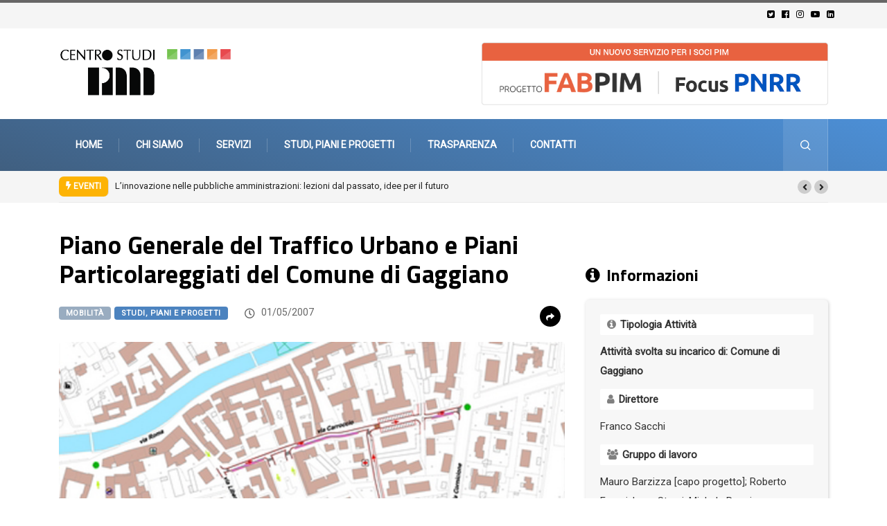

--- FILE ---
content_type: text/html; charset=UTF-8
request_url: https://www.pim.mi.it/piano-generale-del-traffico-urbano-e-piani-particolareggiati-del-comune-di-gaggiano/
body_size: 19014
content:
<!DOCTYPE html>
  <html lang="it-IT" class="" data-skin="light"> 
    <head>

      <!-- Global site tag (gtag.js) - Google Analytics 
      <script async src="https://www.googletagmanager.com/gtag/js?id=UA-70813302-1" class="_iub_cs_activate" type="text/plain"></script>
      <script class="_iub_cs_activate-inline" type="text/plain">
        window.dataLayer = window.dataLayer || [];
        function gtag(){dataLayer.push(arguments);}
        gtag('js', new Date());
        gtag('config', 'UA-70813302-1', { 'anonymize_ip': true });
      </script>-->
		
		<!-- Google tag (gtag.js) -->
<script async src="https://www.googletagmanager.com/gtag/js?id=G-5D3FZJ5PGH" class="_iub_cs_activate" type="text/plain"></script>
<script class="_iub_cs_activate-inline" type="text/plain">
  window.dataLayer = window.dataLayer || [];
  function gtag(){dataLayer.push(arguments);}
  gtag('js', new Date());
  gtag('config', 'G-5D3FZJ5PGH');
</script>


        <meta charset="UTF-8">
        <meta name="viewport" content="width=device-width, initial-scale=1, maximum-scale=1">
		<title>Piano Generale del Traffico Urbano e Piani Particolareggiati del Comune di Gaggiano &#8211; Centro Studi PIM</title>
<meta name='robots' content='max-image-preview:large' />
        <meta name="viewport" content="width=device-width, initial-scale=1, maximum-scale=5">
		        <meta name="description" content="Piano Generale del Traffico Urbano e Piani Particolareggiati del Comune di Gaggiano"/>
		<link rel='dns-prefetch' href='//cdn.iubenda.com' />
<link rel='dns-prefetch' href='//ajax.googleapis.com' />
<link rel="alternate" type="application/rss+xml" title="Centro Studi PIM &raquo; Feed" href="https://www.pim.mi.it/feed/" />
<link rel="alternate" type="application/rss+xml" title="Centro Studi PIM &raquo; Feed dei commenti" href="https://www.pim.mi.it/comments/feed/" />
<link rel="alternate" type="application/rss+xml" title="Centro Studi PIM &raquo; Piano Generale del Traffico Urbano e Piani Particolareggiati del Comune di Gaggiano Feed dei commenti" href="https://www.pim.mi.it/piano-generale-del-traffico-urbano-e-piani-particolareggiati-del-comune-di-gaggiano/feed/" />
<link rel="alternate" title="oEmbed (JSON)" type="application/json+oembed" href="https://www.pim.mi.it/wp-json/oembed/1.0/embed?url=https%3A%2F%2Fwww.pim.mi.it%2Fpiano-generale-del-traffico-urbano-e-piani-particolareggiati-del-comune-di-gaggiano%2F" />
<link rel="alternate" title="oEmbed (XML)" type="text/xml+oembed" href="https://www.pim.mi.it/wp-json/oembed/1.0/embed?url=https%3A%2F%2Fwww.pim.mi.it%2Fpiano-generale-del-traffico-urbano-e-piani-particolareggiati-del-comune-di-gaggiano%2F&#038;format=xml" />
<style id='wp-img-auto-sizes-contain-inline-css' type='text/css'>
img:is([sizes=auto i],[sizes^="auto," i]){contain-intrinsic-size:3000px 1500px}
/*# sourceURL=wp-img-auto-sizes-contain-inline-css */
</style>
<style id='wp-emoji-styles-inline-css' type='text/css'>

	img.wp-smiley, img.emoji {
		display: inline !important;
		border: none !important;
		box-shadow: none !important;
		height: 1em !important;
		width: 1em !important;
		margin: 0 0.07em !important;
		vertical-align: -0.1em !important;
		background: none !important;
		padding: 0 !important;
	}
/*# sourceURL=wp-emoji-styles-inline-css */
</style>
<link rel='stylesheet' id='wp-block-library-css' href='https://www.pim.mi.it/wp-includes/css/dist/block-library/style.min.css?ver=6.9' type='text/css' media='all' />
<style id='wp-block-heading-inline-css' type='text/css'>
h1:where(.wp-block-heading).has-background,h2:where(.wp-block-heading).has-background,h3:where(.wp-block-heading).has-background,h4:where(.wp-block-heading).has-background,h5:where(.wp-block-heading).has-background,h6:where(.wp-block-heading).has-background{padding:1.25em 2.375em}h1.has-text-align-left[style*=writing-mode]:where([style*=vertical-lr]),h1.has-text-align-right[style*=writing-mode]:where([style*=vertical-rl]),h2.has-text-align-left[style*=writing-mode]:where([style*=vertical-lr]),h2.has-text-align-right[style*=writing-mode]:where([style*=vertical-rl]),h3.has-text-align-left[style*=writing-mode]:where([style*=vertical-lr]),h3.has-text-align-right[style*=writing-mode]:where([style*=vertical-rl]),h4.has-text-align-left[style*=writing-mode]:where([style*=vertical-lr]),h4.has-text-align-right[style*=writing-mode]:where([style*=vertical-rl]),h5.has-text-align-left[style*=writing-mode]:where([style*=vertical-lr]),h5.has-text-align-right[style*=writing-mode]:where([style*=vertical-rl]),h6.has-text-align-left[style*=writing-mode]:where([style*=vertical-lr]),h6.has-text-align-right[style*=writing-mode]:where([style*=vertical-rl]){rotate:180deg}
/*# sourceURL=https://www.pim.mi.it/wp-includes/blocks/heading/style.min.css */
</style>
<style id='wp-block-spacer-inline-css' type='text/css'>
.wp-block-spacer{clear:both}
/*# sourceURL=https://www.pim.mi.it/wp-includes/blocks/spacer/style.min.css */
</style>
<style id='global-styles-inline-css' type='text/css'>
:root{--wp--preset--aspect-ratio--square: 1;--wp--preset--aspect-ratio--4-3: 4/3;--wp--preset--aspect-ratio--3-4: 3/4;--wp--preset--aspect-ratio--3-2: 3/2;--wp--preset--aspect-ratio--2-3: 2/3;--wp--preset--aspect-ratio--16-9: 16/9;--wp--preset--aspect-ratio--9-16: 9/16;--wp--preset--color--black: #000000;--wp--preset--color--cyan-bluish-gray: #abb8c3;--wp--preset--color--white: #ffffff;--wp--preset--color--pale-pink: #f78da7;--wp--preset--color--vivid-red: #cf2e2e;--wp--preset--color--luminous-vivid-orange: #ff6900;--wp--preset--color--luminous-vivid-amber: #fcb900;--wp--preset--color--light-green-cyan: #7bdcb5;--wp--preset--color--vivid-green-cyan: #00d084;--wp--preset--color--pale-cyan-blue: #8ed1fc;--wp--preset--color--vivid-cyan-blue: #0693e3;--wp--preset--color--vivid-purple: #9b51e0;--wp--preset--gradient--vivid-cyan-blue-to-vivid-purple: linear-gradient(135deg,rgb(6,147,227) 0%,rgb(155,81,224) 100%);--wp--preset--gradient--light-green-cyan-to-vivid-green-cyan: linear-gradient(135deg,rgb(122,220,180) 0%,rgb(0,208,130) 100%);--wp--preset--gradient--luminous-vivid-amber-to-luminous-vivid-orange: linear-gradient(135deg,rgb(252,185,0) 0%,rgb(255,105,0) 100%);--wp--preset--gradient--luminous-vivid-orange-to-vivid-red: linear-gradient(135deg,rgb(255,105,0) 0%,rgb(207,46,46) 100%);--wp--preset--gradient--very-light-gray-to-cyan-bluish-gray: linear-gradient(135deg,rgb(238,238,238) 0%,rgb(169,184,195) 100%);--wp--preset--gradient--cool-to-warm-spectrum: linear-gradient(135deg,rgb(74,234,220) 0%,rgb(151,120,209) 20%,rgb(207,42,186) 40%,rgb(238,44,130) 60%,rgb(251,105,98) 80%,rgb(254,248,76) 100%);--wp--preset--gradient--blush-light-purple: linear-gradient(135deg,rgb(255,206,236) 0%,rgb(152,150,240) 100%);--wp--preset--gradient--blush-bordeaux: linear-gradient(135deg,rgb(254,205,165) 0%,rgb(254,45,45) 50%,rgb(107,0,62) 100%);--wp--preset--gradient--luminous-dusk: linear-gradient(135deg,rgb(255,203,112) 0%,rgb(199,81,192) 50%,rgb(65,88,208) 100%);--wp--preset--gradient--pale-ocean: linear-gradient(135deg,rgb(255,245,203) 0%,rgb(182,227,212) 50%,rgb(51,167,181) 100%);--wp--preset--gradient--electric-grass: linear-gradient(135deg,rgb(202,248,128) 0%,rgb(113,206,126) 100%);--wp--preset--gradient--midnight: linear-gradient(135deg,rgb(2,3,129) 0%,rgb(40,116,252) 100%);--wp--preset--font-size--small: 13px;--wp--preset--font-size--medium: 20px;--wp--preset--font-size--large: 36px;--wp--preset--font-size--x-large: 42px;--wp--preset--spacing--20: 0.44rem;--wp--preset--spacing--30: 0.67rem;--wp--preset--spacing--40: 1rem;--wp--preset--spacing--50: 1.5rem;--wp--preset--spacing--60: 2.25rem;--wp--preset--spacing--70: 3.38rem;--wp--preset--spacing--80: 5.06rem;--wp--preset--shadow--natural: 6px 6px 9px rgba(0, 0, 0, 0.2);--wp--preset--shadow--deep: 12px 12px 50px rgba(0, 0, 0, 0.4);--wp--preset--shadow--sharp: 6px 6px 0px rgba(0, 0, 0, 0.2);--wp--preset--shadow--outlined: 6px 6px 0px -3px rgb(255, 255, 255), 6px 6px rgb(0, 0, 0);--wp--preset--shadow--crisp: 6px 6px 0px rgb(0, 0, 0);}:where(.is-layout-flex){gap: 0.5em;}:where(.is-layout-grid){gap: 0.5em;}body .is-layout-flex{display: flex;}.is-layout-flex{flex-wrap: wrap;align-items: center;}.is-layout-flex > :is(*, div){margin: 0;}body .is-layout-grid{display: grid;}.is-layout-grid > :is(*, div){margin: 0;}:where(.wp-block-columns.is-layout-flex){gap: 2em;}:where(.wp-block-columns.is-layout-grid){gap: 2em;}:where(.wp-block-post-template.is-layout-flex){gap: 1.25em;}:where(.wp-block-post-template.is-layout-grid){gap: 1.25em;}.has-black-color{color: var(--wp--preset--color--black) !important;}.has-cyan-bluish-gray-color{color: var(--wp--preset--color--cyan-bluish-gray) !important;}.has-white-color{color: var(--wp--preset--color--white) !important;}.has-pale-pink-color{color: var(--wp--preset--color--pale-pink) !important;}.has-vivid-red-color{color: var(--wp--preset--color--vivid-red) !important;}.has-luminous-vivid-orange-color{color: var(--wp--preset--color--luminous-vivid-orange) !important;}.has-luminous-vivid-amber-color{color: var(--wp--preset--color--luminous-vivid-amber) !important;}.has-light-green-cyan-color{color: var(--wp--preset--color--light-green-cyan) !important;}.has-vivid-green-cyan-color{color: var(--wp--preset--color--vivid-green-cyan) !important;}.has-pale-cyan-blue-color{color: var(--wp--preset--color--pale-cyan-blue) !important;}.has-vivid-cyan-blue-color{color: var(--wp--preset--color--vivid-cyan-blue) !important;}.has-vivid-purple-color{color: var(--wp--preset--color--vivid-purple) !important;}.has-black-background-color{background-color: var(--wp--preset--color--black) !important;}.has-cyan-bluish-gray-background-color{background-color: var(--wp--preset--color--cyan-bluish-gray) !important;}.has-white-background-color{background-color: var(--wp--preset--color--white) !important;}.has-pale-pink-background-color{background-color: var(--wp--preset--color--pale-pink) !important;}.has-vivid-red-background-color{background-color: var(--wp--preset--color--vivid-red) !important;}.has-luminous-vivid-orange-background-color{background-color: var(--wp--preset--color--luminous-vivid-orange) !important;}.has-luminous-vivid-amber-background-color{background-color: var(--wp--preset--color--luminous-vivid-amber) !important;}.has-light-green-cyan-background-color{background-color: var(--wp--preset--color--light-green-cyan) !important;}.has-vivid-green-cyan-background-color{background-color: var(--wp--preset--color--vivid-green-cyan) !important;}.has-pale-cyan-blue-background-color{background-color: var(--wp--preset--color--pale-cyan-blue) !important;}.has-vivid-cyan-blue-background-color{background-color: var(--wp--preset--color--vivid-cyan-blue) !important;}.has-vivid-purple-background-color{background-color: var(--wp--preset--color--vivid-purple) !important;}.has-black-border-color{border-color: var(--wp--preset--color--black) !important;}.has-cyan-bluish-gray-border-color{border-color: var(--wp--preset--color--cyan-bluish-gray) !important;}.has-white-border-color{border-color: var(--wp--preset--color--white) !important;}.has-pale-pink-border-color{border-color: var(--wp--preset--color--pale-pink) !important;}.has-vivid-red-border-color{border-color: var(--wp--preset--color--vivid-red) !important;}.has-luminous-vivid-orange-border-color{border-color: var(--wp--preset--color--luminous-vivid-orange) !important;}.has-luminous-vivid-amber-border-color{border-color: var(--wp--preset--color--luminous-vivid-amber) !important;}.has-light-green-cyan-border-color{border-color: var(--wp--preset--color--light-green-cyan) !important;}.has-vivid-green-cyan-border-color{border-color: var(--wp--preset--color--vivid-green-cyan) !important;}.has-pale-cyan-blue-border-color{border-color: var(--wp--preset--color--pale-cyan-blue) !important;}.has-vivid-cyan-blue-border-color{border-color: var(--wp--preset--color--vivid-cyan-blue) !important;}.has-vivid-purple-border-color{border-color: var(--wp--preset--color--vivid-purple) !important;}.has-vivid-cyan-blue-to-vivid-purple-gradient-background{background: var(--wp--preset--gradient--vivid-cyan-blue-to-vivid-purple) !important;}.has-light-green-cyan-to-vivid-green-cyan-gradient-background{background: var(--wp--preset--gradient--light-green-cyan-to-vivid-green-cyan) !important;}.has-luminous-vivid-amber-to-luminous-vivid-orange-gradient-background{background: var(--wp--preset--gradient--luminous-vivid-amber-to-luminous-vivid-orange) !important;}.has-luminous-vivid-orange-to-vivid-red-gradient-background{background: var(--wp--preset--gradient--luminous-vivid-orange-to-vivid-red) !important;}.has-very-light-gray-to-cyan-bluish-gray-gradient-background{background: var(--wp--preset--gradient--very-light-gray-to-cyan-bluish-gray) !important;}.has-cool-to-warm-spectrum-gradient-background{background: var(--wp--preset--gradient--cool-to-warm-spectrum) !important;}.has-blush-light-purple-gradient-background{background: var(--wp--preset--gradient--blush-light-purple) !important;}.has-blush-bordeaux-gradient-background{background: var(--wp--preset--gradient--blush-bordeaux) !important;}.has-luminous-dusk-gradient-background{background: var(--wp--preset--gradient--luminous-dusk) !important;}.has-pale-ocean-gradient-background{background: var(--wp--preset--gradient--pale-ocean) !important;}.has-electric-grass-gradient-background{background: var(--wp--preset--gradient--electric-grass) !important;}.has-midnight-gradient-background{background: var(--wp--preset--gradient--midnight) !important;}.has-small-font-size{font-size: var(--wp--preset--font-size--small) !important;}.has-medium-font-size{font-size: var(--wp--preset--font-size--medium) !important;}.has-large-font-size{font-size: var(--wp--preset--font-size--large) !important;}.has-x-large-font-size{font-size: var(--wp--preset--font-size--x-large) !important;}
/*# sourceURL=global-styles-inline-css */
</style>

<style id='classic-theme-styles-inline-css' type='text/css'>
/*! This file is auto-generated */
.wp-block-button__link{color:#fff;background-color:#32373c;border-radius:9999px;box-shadow:none;text-decoration:none;padding:calc(.667em + 2px) calc(1.333em + 2px);font-size:1.125em}.wp-block-file__button{background:#32373c;color:#fff;text-decoration:none}
/*# sourceURL=/wp-includes/css/classic-themes.min.css */
</style>
<link rel='stylesheet' id='contact-form-7-css' href='https://www.pim.mi.it/wp-content/plugins/contact-form-7/includes/css/styles.css?ver=5.9.3' type='text/css' media='all' />
<link rel='stylesheet' id='otw-pm-grid-css' href='https://www.pim.mi.it/wp-content/plugins/portfolio-manager-lite/frontend/css/otw-grid.css?ver=6.9' type='text/css' media='all' />
<link rel='stylesheet' id='otw-pm-pm-css' href='https://www.pim.mi.it/wp-content/plugins/portfolio-manager-lite/frontend/css/otw-portfolio-manager.css?ver=6.9' type='text/css' media='all' />
<link rel='stylesheet' id='otw-pm-font-awesome-css' href='https://www.pim.mi.it/wp-content/plugins/portfolio-manager-lite/frontend/css/font-awesome.min.css?ver=6.9' type='text/css' media='all' />
<link rel='stylesheet' id='otw-pm-default-css' href='https://www.pim.mi.it/wp-content/plugins/portfolio-manager-lite/frontend/css/default.css?ver=6.9' type='text/css' media='all' />
<link rel='stylesheet' id='otw-pm-custom-css' href='https://www.pim.mi.it/wp-content/uploads/otwpm/skins/custom.css?ver=6.9' type='text/css' media='all' />
<link rel='stylesheet' id='tablepress-columnfilterwidgets-css-css' href='https://www.pim.mi.it/wp-content/plugins/tablepress-datatables-column-filter-widgets/css/ColumnFilterWidgets.min.css?ver=1.2' type='text/css' media='all' />
<link rel='stylesheet' id='dflip-style-css' href='https://www.pim.mi.it/wp-content/plugins/3d-flipbook-dflip-lite/assets/css/dflip.min.css?ver=2.2.32' type='text/css' media='all' />
<link rel='stylesheet' id='elementor-icons-ekiticons-css' href='https://www.pim.mi.it/wp-content/plugins/elementskit-lite/modules/elementskit-icon-pack/assets/css/ekiticons.css?ver=3.0.7' type='text/css' media='all' />
<link rel='stylesheet' id='fancybox-css' href='https://www.pim.mi.it/wp-content/plugins/easy-fancybox/fancybox/1.5.4/jquery.fancybox.min.css?ver=6.9' type='text/css' media='screen' />
<link rel='stylesheet' id='tablepress-default-css' href='https://www.pim.mi.it/wp-content/tablepress-combined.min.css?ver=43' type='text/css' media='all' />
<link rel='stylesheet' id='bootstrap-css' href='https://www.pim.mi.it/wp-content/themes/digiqole/assets/css/bootstrap.min.css?ver=2.2.0' type='text/css' media='all' />
<link rel='stylesheet' id='icon-font-css' href='https://www.pim.mi.it/wp-content/themes/digiqole/assets/css/icon-font.css?ver=2.2.0' type='text/css' media='all' />
<link rel='preload' as='style' id='digiqole-all-style-css' href='https://www.pim.mi.it/wp-content/themes/digiqole/assets/css/all.css?ver=2.2.0' type='text/css' media='all' />
<link rel='stylesheet' id='digiqole-master-css' href='https://www.pim.mi.it/wp-content/themes/digiqole/assets/css/master.css?ver=2.2.0' type='text/css' media='all' />
<style id='digiqole-master-inline-css' type='text/css'>
.progress-bar{ background-color : #f25454}
        html.fonts-loaded body{ font-family: Roboto }
        .body-box-layout{ 
            background-image:url();;
            background-repeat: no-repeat;
            background-position: center;
            background-size: cover;
            background-attachment: fixed;
         }
        body,
        .post-navigation .post-previous a p, .post-navigation .post-next a p,
        .dark-mode .blog-single .post-meta li,
        .dark-mode .wp-block-quote p,
        .dark-mode .wp-block-quote::before,
        .dark-mode .wp-block-quote cite,
        .dark-mode .view-review-list .xs-review-date,
        .dark-mode .view-review-list .xs-reviewer-author,
        .dark-mode .breadcrumb li,
        .dark-mode .post-meta span,
        .dark-mode .post-meta span a,
        .dark-mode .tranding-bg-white .tranding-bar .trending-slide-bg.trending-slide .post-title a,
        .dark-mode .blog-single .post-meta li.post-author a{
           color:  #333333;
        }

        h1, h2, h3, h4, h5, h6,
        .post-title,
        .post-navigation span,
        .post-title a,
        .dark-mode .error-page .error-code,
        .dark-mode.archive .entry-blog-summery .readmore-btn,
        .dark-mode .entry-blog-summery.ts-post .readmore-btn,
        .dark-mode .apsc-icons-wrapper.apsc-theme-2 .apsc-each-profile a,
        .dark-mode .ts-author-content .comment a{
            color:  #000000;
        }


        .dark-mode .apsc-icons-wrapper.apsc-theme-2 .apsc-each-profile a{
            color: #000000 !important;
        }
        .dark-mode .blog-single .post .post-body{
            background: transparent;
        }

        html.fonts-loaded h1,
        html.fonts-loaded h2{
            font-family: Titillium Web;
        }
        html.fonts-loaded h3{ 
            font-family: Titillium Web;
        }

        html.fonts-loaded h4{ 
            font-family: Titillium Web;
        }

        a,
        .entry-header .entry-title a:hover,
        .sidebar ul li a:hover,
        .breadcrumb a:hover {
            color: #000000;
            transition: all ease 500ms;
        }
      
        .btn-primary:hover,
        .switch__background,
        .switch__mouth,
        .switch__eye-left,
        .switch__eye-right{
         background: #e74907;
         border-color: #e74907;;
        }

        .tag-lists a:hover,
        .tagcloud a:hover,
        .owl-carousel .owl-dots .owl-dot.active span,
        .blog-single .tag-lists a:hover {
            border-color: #000000;
        }

        blockquote.wp-block-quote, .wp-block-quote, .wp-block-quote:not(.is-large):not(.is-style-large), .wp-block-pullquote blockquote,
         blockquote.wp-block-pullquote, .wp-block-quote.is-large, .wp-block-quote.is-style-large{
            border-left-color: #000000;
        }
        
        .post .post-footer .readmore,
        .post .post-media .video-link-btn a,
        .post-list-item .recen-tab-menu.nav-tabs li a:before, 
        .post-list-item .recen-tab-menu.nav-tabs li a:after,
        .blog-single .xs-review-box .xs-review .xs-btn:hover,
        .blog-single .tag-lists span,
        .tag-lists a:hover, .tagcloud a:hover,
        .heading-style3 .block-title .title-angle-shap:before, 
        .heading-style3 .block-title .title-angle-shap:after,
         .heading-style3 .widget-title .title-angle-shap:before, 
         .heading-style3 .widget-title .title-angle-shap:after, 
         .sidebar .widget .block-title .title-angle-shap:before,
          .sidebar .widget .block-title .title-angle-shap:after, 
          .sidebar .widget .widget-title .title-angle-shap:before, 
        .sidebar .widget .widget-title .title-angle-shap:after,
        .pagination li.active a, .pagination li:hover a,
        .owl-carousel .owl-dots .owl-dot.active span,
        .main-pagination .swiper-pagination-bullet-active,
        .swiper-pagination .swiper-pagination-bullet-active,
        .header .navbar-light .ekit-wid-con .digiqole-elementskit-menu
         .elementskit-navbar-nav > li.active > a:before,
         .trending-light .tranding-bar .trending-slide .trending-title,
        .post-list-item .post-thumb .tab-post-count, .post-list-item .post-thumb .post-index,
        .woocommerce ul.products li.product .button,.woocommerce ul.products li.product .added_to_cart,
        .woocommerce nav.woocommerce-pagination ul li a:focus, .woocommerce nav.woocommerce-pagination ul li a:hover, .woocommerce nav.woocommerce-pagination ul li span.current,
        .woocommerce #respond input#submit.alt, .woocommerce a.button.alt, .woocommerce button.button.alt, .woocommerce input.button.alt,.sponsor-web-link a:hover i, .woocommerce .widget_price_filter .ui-slider .ui-slider-range,
        .woocommerce span.onsale,
        .not-found .input-group-btn,
        .btn,
        .BackTo,
        .sidebar .widget.widget_search .input-group-btn,
        .woocommerce ul.products li.product .added_to_cart:hover, .woocommerce #respond input#submit.alt:hover, .woocommerce a.button.alt:hover, .woocommerce button.button.alt:hover, 
        .footer-social li a,
        .digiqole-video-post .video-item .post-video .ts-play-btn,
        .blog-single .post-meta .social-share i.fa-share,
        .social-share i.ts-icon-share,
        .woocommerce input.button.alt:hover,
        .woocommerce .widget_price_filter .ui-slider .ui-slider-handle,
        #preloader,
        .main-slider .swiper-button-next:hover,
        .main-slider .swiper-button-prev:hover,
        .main-slider .owl-dots .owl-dot.swiper-pagination-bullet-active,
        .main-slider .owl-dots .swiper-pagination-bullet.swiper-pagination-bullet-active,
        .main-slider .swiper-pagination .owl-dot.swiper-pagination-bullet-active,
        .main-slider .swiper-pagination .swiper-pagination-bullet.swiper-pagination-bullet-active,
        .main-slider .main-pagination .owl-dot.swiper-pagination-bullet-active,
        .main-slider .main-pagination .swiper-pagination-bullet.swiper-pagination-bullet-active,
        .weekend-top .owl-dots .owl-dot.swiper-pagination-bullet-active,
        .weekend-top .owl-dots .swiper-pagination-bullet.swiper-pagination-bullet-active,
        .weekend-top .swiper-pagination .owl-dot.swiper-pagination-bullet-active,
        .weekend-top .swiper-pagination .swiper-pagination-bullet.swiper-pagination-bullet-active,
        .featured-tab-item .nav-tabs .nav-link.active:before,
        .post-slider .swiper-pagination .swiper-pagination-bullet.swiper-pagination-bullet-active,
        .blog-single .post-meta .social-share .ts-icon-share {
            background: #000000;
        }
        .owl-carousel.owl-loaded .owl-nav .owl-next.disabled, 
        .owl-carousel.owl-loaded .owl-nav .owl-prev.disabled,
        .ts-about-image-wrapper.owl-carousel.owl-theme .owl-nav [class*=owl-]:hover{
            background: #000000 !important;
        }

        .ts-footer .recent-posts-widget .post-content .post-title a:hover,
        .post-list-item .recen-tab-menu.nav-tabs li a.active,
        .ts-footer .footer-left-widget .footer-social li a:hover,
         .ts-footer .footer-widget .footer-social li a:hover,
         .heading-style3 .block-title, .heading-style3 .widget-title,
         .topbar.topbar-gray .tranding-bg-white .tranding-bar .trending-slide-bg .trending-title i,
         .sidebar .widget .block-title, .sidebar .widget .widget-title,
         .header .navbar-light .ekit-wid-con .digiqole-elementskit-menu .elementskit-navbar-nav .dropdown-item.active,
         .header .navbar-light .ekit-wid-con .digiqole-elementskit-menu .elementskit-navbar-nav li a:hover,
         .social-links li a:hover,
         .post-title a:hover,
         .video-tab-list .post-tab-list li a.active h4.post-title, .video-tab-list .post-tab-list li a:hover h4.post-title,
         .featured-tab-item .nav-tabs .nav-link.active .tab-head > span.tab-text-title,
         .woocommerce ul.products li.product .price, 
         .woocommerce ul.products li.product .woocommerce-loop-product__title:hover,
         .load-more-btn .digiqole-post-grid-loadmore:hover,
         .blog-single .post-meta li.meta-post-view,
         .ts-overlay-style .post-meta-info li.active i,
         .blog-single .post-meta li a:hover {
            color: #000000;
        }
        
        .post-layout-style5 .post-meta li.meta-post-view .ts-icon {
            color: #000000!important;
        }
      
        
            .topbar.topbar-gray,
            .header-gradient-area .topbar.b-bottom,
            .topbar.topbar-gray, .topbar-dark .top-dark-info{
                padding-top: 5px;
            }
            .topbar.topbar-gray,
            .header-gradient-area .topbar.b-bottom,
            .topbar.topbar-gray, .topbar-dark .top-dark-info{
                padding-bottom: 5px;
            }
        
            .logo img{
                max-width: 250px;
            }
        
            .header .navbar-light .ekit-wid-con .digiqole-elementskit-menu{
               height: 75px;
            }
            @media(min-width: 1024px){
                .header-gradient-area .navbar-light .ekit-wid-con .digiqole-elementskit-menu .elementskit-navbar-nav > li > a,
                .header.header-gradient .navbar-light .ekit-wid-con .digiqole-elementskit-menu .elementskit-navbar-nav > li > a, 
                .header .navbar-light .ekit-wid-con .digiqole-elementskit-menu .elementskit-navbar-nav > li > a,
                 .header .navbar-light .nav-search-area a, .header-gradient .navbar-light .social-links li a, 
                 .header .navbar-light .navbar-nav > li > a, 
               .header-gradient .navbar-light .nav-search-area .header-search-icon a{
                   line-height: 75px;
               }
            }
        
                .header-gradient,
                .header-dark .navbar-light,
                .header-gradient .navbar-sticky.sticky,
                .header-bg-dark .navbar-sticky.sticky,
                .header-bg-dark,
                .header-middle-gradent{
                    background-image: linear-gradient(20deg, #405f80 0%, #4c8fd6 100%);
                }
            
     
            html.fonts-loaded .header .navbar-light .navbar-nav li ul.dropdown-menu li a,
            html.fonts-loaded .header .navbar-light .ekit-wid-con .digiqole-elementskit-menu .elementskit-navbar-nav li ul li a,
            html.fonts-loaded .header .navbar-light .ekit-wid-con .digiqole-elementskit-menu .elementskit-navbar-nav li .elementskit-dropdown li a{
                   color: ;
                   font-size: 12px;
                }
            
            html.fonts-loaded .header-gradient-area .navbar-light .ekit-wid-con .digiqole-elementskit-menu .elementskit-navbar-nav > li > a,
            html.fonts-loaded .header.header-gradient .navbar-light .ekit-wid-con .digiqole-elementskit-menu .elementskit-navbar-nav > li > a,
            html.fonts-loaded .header .navbar-light .ekit-wid-con .digiqole-elementskit-menu .elementskit-navbar-nav > li > a,
            html.fonts-loaded .header .navbar-light .nav-search-area a,
            html.fonts-loaded .header-gradient .navbar-light .social-links li a,
            html.fonts-loaded .header .navbar-light .navbar-nav > li > a,
            html.fonts-loaded .header-gradient .navbar-light .nav-search-area .header-search-icon a{
                font-family: Titillium Web;
                font-size: 15px; 
                font-weight: normalpx; 
                }
            .ts-footer{
            padding-top:100px;
            padding-bottom:100px;
         }
      body,
      .dark-mode .ts-author-media,
      .dark-mode .ts-author-content::before,
      .dark-mode .ts-author-content::after,
      .dark-mode .post-layout-style4 .post-single .entry-header{
         background-color: #ffffff;
      }
     
      .ts-footer{
          background-color: #222222;
          background-repeat:no-repeat;
          background-size: cover;
          
          
      }
      .newsletter-form span,
      .ts-footer .widget-title span{
        background-color: #222222;
      }

      .ts-footer-classic .widget-title,
      .ts-footer-classic h3,
      .ts-footer-classic h4,
      .ts-footer .widget-title,
      .ts-footer-classic .contact h3{
          color: #fff;
      }
      .ts-footer p,
      .ts-footer .list-arrow li a,
      .ts-footer .menu li a,
      .ts-footer .service-time li,
      .ts-footer .list-arrow li::before, 
      .ts-footer .footer-info li,
      .ts-footer .footer-left-widget .footer-social li a, .ts-footer .footer-widget .footer-social li a,
      .ts-footer .footer-left-widget p, .ts-footer .footer-widget p,
      .ts-footer .recent-posts-widget .post-content .post-title a,
      .ts-footer .menu li::before{
        color: #fff;
      }

     
     
      .copy-right{
         background-color: #101010;
      }
      .copy-right .copyright-text p{
         color: #fff;
      }
      
/*# sourceURL=digiqole-master-inline-css */
</style>
<link rel='stylesheet' id='parent-style-css' href='https://www.pim.mi.it/wp-content/themes/digiqole-child/style.css?ver=6.9' type='text/css' media='all' />
<link rel='stylesheet' id='ekit-widget-styles-css' href='https://www.pim.mi.it/wp-content/plugins/elementskit-lite/widgets/init/assets/css/widget-styles.css?ver=3.0.7' type='text/css' media='all' />
<link rel='stylesheet' id='ekit-responsive-css' href='https://www.pim.mi.it/wp-content/plugins/elementskit-lite/widgets/init/assets/css/responsive.css?ver=3.0.7' type='text/css' media='all' />

<script  type="text/javascript" class=" _iub_cs_skip" type="text/javascript" id="iubenda-head-inline-scripts-0">
/* <![CDATA[ */

var _iub = _iub || [];
_iub.csConfiguration = {"invalidateConsentWithoutLog":true,"consentOnContinuedBrowsing":false,"whitelabel":false,"lang":"it","floatingPreferencesButtonDisplay":"bottom-right","siteId":2497583,"cookiePolicyInOtherWindow":true,"askConsentAtCookiePolicyUpdate":true,"perPurposeConsent":true,"cookiePolicyId":39112369, "banner":{ "closeButtonRejects":true,"acceptButtonDisplay":true,"customizeButtonDisplay":true,"explicitWithdrawal":true,"position":"float-bottom-center","rejectButtonDisplay":true,"listPurposes":true }};

//# sourceURL=iubenda-head-inline-scripts-0
/* ]]> */
</script>
<script  type="text/javascript" charset="UTF-8" async="" class=" _iub_cs_skip" type="text/javascript" src="//cdn.iubenda.com/cs/iubenda_cs.js?ver=3.10.1" id="iubenda-head-scripts-0-js"></script>
<script type="text/javascript" src="https://www.pim.mi.it/wp-includes/js/jquery/jquery.min.js?ver=3.7.1" id="jquery-core-js"></script>
<script type="text/javascript" src="https://www.pim.mi.it/wp-includes/js/jquery/jquery-migrate.min.js?ver=3.4.1" id="jquery-migrate-js"></script>
<script type="text/javascript" src="https://www.pim.mi.it/wp-content/plugins/portfolio-manager-lite/frontend/js/jquery.flexslider.min.js?ver=6.9" id="otw-pm-flexslider-js"></script>
<script type="text/javascript" src="https://www.pim.mi.it/wp-content/plugins/portfolio-manager-lite/frontend/js/jquery.infinitescroll.min.js?ver=6.9" id="otw-pm-infinitescroll-js"></script>
<script type="text/javascript" src="https://www.pim.mi.it/wp-content/plugins/portfolio-manager-lite/frontend/js/isotope.pkgd.min.js?ver=6.9" id="otw-pm-isotope-js"></script>
<script type="text/javascript" src="https://www.pim.mi.it/wp-content/plugins/portfolio-manager-lite/frontend/js/pixastic.custom.min.js?ver=6.9" id="otw-pm-pixastic-js"></script>
<script type="text/javascript" src="https://www.pim.mi.it/wp-content/plugins/portfolio-manager-lite/frontend/js/jquery.fitvids.js?ver=6.9" id="otw-pm-fitvid-js"></script>
<script type="text/javascript" id="csf-google-web-fonts-js-extra">
/* <![CDATA[ */
var WebFontConfig = {"google":{"families":["Roboto:400","Titillium Web:400,700700"]}};
//# sourceURL=csf-google-web-fonts-js-extra
/* ]]> */
</script>
<script type="text/javascript" src="//ajax.googleapis.com/ajax/libs/webfont/1.6.26/webfont.js" id="csf-google-web-fonts-js"></script>
<link rel="https://api.w.org/" href="https://www.pim.mi.it/wp-json/" /><link rel="alternate" title="JSON" type="application/json" href="https://www.pim.mi.it/wp-json/wp/v2/posts/1704" /><link rel="EditURI" type="application/rsd+xml" title="RSD" href="https://www.pim.mi.it/xmlrpc.php?rsd" />
<meta name="generator" content="WordPress 6.9" />
<link rel="canonical" href="https://www.pim.mi.it/piano-generale-del-traffico-urbano-e-piani-particolareggiati-del-comune-di-gaggiano/" />
<link rel='shortlink' href='https://www.pim.mi.it/?p=1704' />
<style type='text/css'> .ae_data .elementor-editor-element-setting {
            display:none !important;
            }
            </style>            <meta name="description" content="Piano Generale del Traffico Urbano e Piani Particolareggiati del Comune di Gaggiano">
            <meta property="og:title" content="Piano Generale del Traffico Urbano e Piani Particolareggiati del Comune di Gaggiano">
            <meta property="og:description" content="Il Piano Generale del Traffico Urbano (PGTU) è uno strumento tecnico-amministrativo di breve periodo (biennio), che fa riferimento alle infrastrutture esistenti e ai progetti in fase di attuazione, rispetto ai quali individuare gli interventi di riorganizzazione dell&#8217;offerta e di orienta-mento della domanda. &nbsp; Il Piano si articola in due parti principali la fase analitica e [&hellip;]">
            <meta property="og:image" content="https://www.pim.mi.it/wp-content/uploads/2015/06/CON_11_06.png"/>
            <meta property="og:url" content="https://www.pim.mi.it/piano-generale-del-traffico-urbano-e-piani-particolareggiati-del-comune-di-gaggiano/">

			<meta name="generator" content="Elementor 3.20.2; features: e_optimized_assets_loading, additional_custom_breakpoints, block_editor_assets_optimize, e_image_loading_optimization; settings: css_print_method-external, google_font-enabled, font_display-auto">
<style type="text/css">body{font-family:"Roboto";font-weight:normal;font-size:15px;line-height:20px;}h1{font-family:"Titillium Web";font-weight:normal;}h3{font-family:"Titillium Web";color:;font-weight:700;font-style:700;line-height:px;letter-spacing:px;}h4{font-family:"Titillium Web";color:;font-weight:700;font-style:700;line-height:px;letter-spacing:px;}</style><link rel="icon" href="https://www.pim.mi.it/wp-content/uploads/2021/06/cropped-favicon-32x32.png" sizes="32x32" />
<link rel="icon" href="https://www.pim.mi.it/wp-content/uploads/2021/06/cropped-favicon-192x192.png" sizes="192x192" />
<link rel="apple-touch-icon" href="https://www.pim.mi.it/wp-content/uploads/2021/06/cropped-favicon-180x180.png" />
<meta name="msapplication-TileImage" content="https://www.pim.mi.it/wp-content/uploads/2021/06/cropped-favicon-270x270.png" />
		<style type="text/css" id="wp-custom-css">
			.iubenda-tp-btn[data-tp-float]:not([data-tp-anchored]) {
 	display: none !important;
 }
		</style>
		    </head>
    <body class="wp-singular post-template-default single single-post postid-1704 single-format-standard wp-theme-digiqole wp-child-theme-digiqole-child sidebar-active elementor-default elementor-kit-20074" >

    
     
      			
            <div class="reading-progressbar">
                <div class="progress-container">
                    <div class="progress-bar" id="readingProgressbar"></div>
                </div>
            </div>

				
 
      <div class="body-inner-content">
      
          <div class="topbar topbar-gray">
        <div class="container">
            <div class="row" style="justify-content: flex-end;">
                
                <div class="xs-center align-self-center text-right">
                    <ul class="top-info">
                        <!--<li><i class="ts-icon ts-icon-calendar-check" aria-hidden="true"></i>
							                        </li>-->
						
						<li class="">
                           <a target="_blank" title="Twitter" href="https://twitter.com/centrostudipim">
                           <span class="social-icon">  <i class="fa fa-twitter-square"></i> </span>
                           </a>
                        </li>
                                          <li class="">
                           <a target="_blank" title="Facebook" href="https://www.facebook.com/centrostudipim">
                           <span class="social-icon">  <i class="fa fa-facebook-official"></i> </span>
                           </a>
                        </li>
                                          <li class="">
                           <a target="_blank" title="Instagram" href="https://www.instagram.com/centrostudipim/">
                           <span class="social-icon">  <i class="fa fa-instagram"></i> </span>
                           </a>
                        </li>
                                          <li class="">
                           <a target="_blank" title="Youtube" href="https://www.youtube.com/user/CentroStudiPIM">
                           <span class="social-icon">  <i class="fa fa-youtube-play"></i> </span>
                           </a>
                        </li>
                                          <li class="">
                           <a target="_blank" title="Linkedin" href="https://it.linkedin.com/company/centro-studi-pim">
                           <span class="social-icon">  <i class="fa fa-linkedin-square"></i> </span>
                           </a>
                        </li>
                    </ul>
                </div>

                <!-- end col -->
            </div>
            <!-- end row -->
        </div>
        <!-- end container -->
    </div>

<div class="header-middle-area">
    <div class="container">
        <div class="row">
            <div class="col-md-4 col-lg-3 align-self-center">
                <div class="logo-area">
										                    <a rel='home' class="logo" href="https://www.pim.mi.it/">
						                            <img width="220" height="33" class="img-fluid logo-light"
                                 src="//pimtest.studiodraper.com/wp-content/uploads/2021/06/logo-white-centrostudipim.png"
                                 alt="Centro Studi PIM">
                            <img width="220" height="33" class="img-fluid logo-dark"
                                 src="//www.pim.mi.it/wp-content/uploads/2021/06/logo-centrostudipim.png"
                                 alt="Centro Studi PIM">
						                    </a>
					                </div>
            </div>
            <!-- col end  -->
            <div class="col-md-8 col-lg-9 align-self-center">
                <div class="banner-img text-right">
					                <a href="https://www.pim.mi.it/fabpim/focus-pnrr/" target="_blank">
                    <img width="731" height="91" class="img-fluid" src="//www.pim.mi.it/wp-content/uploads/2022/02/fabpim_pnrr.png"
                         alt="Digiqole ads">
                </a>
				                </div>
            </div>
            <!-- col end  -->
        </div>
    </div>
</div>
<header id="header" class="header header-gradient">
    <div class=" header-wrapper  ">
        <div class="container">
            <nav class="navbar navbar-expand-lg navbar-light">
				                <a class="logo d-none" href="https://www.pim.mi.it/">
					                        <img class="img-fluid" src="//www.pim.mi.it/wp-content/uploads/2021/06/logo-centrostudipim.png"
                             alt="Centro Studi PIM">
					
                </a>
				                <button class="navbar-toggler" type="button" data-toggle="collapse"
                        data-target="#primary-nav" aria-controls="primary-nav" aria-expanded="false"
                        aria-label="Toggle navigation">
                    <span class="navbar-toggler-icon"><i class="ts-icon ts-icon-menu"></i></span>
                </button>

				<div id="primary-nav" class="collapse navbar-collapse"><ul id="main-menu" class="navbar-nav"><li id="menu-item-20419" class="menu-item menu-item-type-post_type menu-item-object-page menu-item-home menu-item-20419 nav-item"><a href="https://www.pim.mi.it/" class="nav-link">Home</a></li>
<li id="menu-item-20407" class="menu-item menu-item-type-post_type menu-item-object-page menu-item-20407 nav-item"><a href="https://www.pim.mi.it/chi-siamo/" class="nav-link">Chi siamo</a></li>
<li id="menu-item-20860" class="menu-item menu-item-type-post_type menu-item-object-page menu-item-20860 nav-item"><a href="https://www.pim.mi.it/servizi/" class="nav-link">Servizi</a></li>
<li id="menu-item-20409" class="menu-item menu-item-type-taxonomy menu-item-object-category current-post-ancestor current-menu-parent current-post-parent menu-item-20409 nav-item"><a href="https://www.pim.mi.it/category/studi-piani-progetti/" class="nav-link">Studi, Piani e Progetti</a></li>
<li id="menu-item-20787" class="menu-item menu-item-type-post_type menu-item-object-page menu-item-20787 nav-item"><a href="https://www.pim.mi.it/amministrazione-trasparente/" class="nav-link">Trasparenza</a></li>
<li id="menu-item-21290" class="menu-item menu-item-type-post_type menu-item-object-page menu-item-21290 nav-item"><a href="https://www.pim.mi.it/contatti/" class="nav-link">Contatti</a></li>
</ul></div>
									                    <!-- end social links -->

                    <div class="nav-search-area">
						                            <div class="header-search-icon">
                                <a href="#modal-popup-2" class="navsearch-button nav-search-button xs-modal-popup"
                                   title="popup modal for search"><i
                                            class="ts-icon ts-icon-search1"></i></a>
                            </div>
						                        <!-- xs modal -->
                        <div class="zoom-anim-dialog mfp-hide modal-searchPanel ts-search-form" id="modal-popup-2">
                            <div class="modal-dialog modal-lg">
                                <div class="modal-content">
                                    <div class="xs-search-panel">
										
        <form  method="get" action="https://www.pim.mi.it/" class="digiqole-serach xs-search-group">
            <div class="input-group">
                <input type="search" class="form-control" name="s" placeholder="Cerca" value="">
                <button class="input-group-btn search-button"><i class="ts-icon ts-icon-search1"></i></button>
            </div>
        </form>                                    </div>
                                </div>
                            </div>
                        </div><!-- End xs modal --><!-- end language switcher strart -->
                    </div>

				                <!-- Site search end-->


            </nav>
			
			
        </div><!-- container end-->
    </div>

</header>

	
	<div style="background-color:rgb(245, 245, 245);">
		<div class="container">
                    <div class="tranding-bg-white">
						
    <div class="tranding-bar">
    <div id="tredingcarousel" class="trending-slide carousel slide trending-slide-bg" data-ride="carousel">
		            <p class="trending-title">
                <i class="ts-icon ts-icon-bolt"></i> Eventi            </p>
		        <div class="carousel-inner">
					            <div class="carousel-item active">
				                    <a class="post-title title-small"
                       href="https://www.pim.mi.it/linnovazione-nelle-pubbliche-amministrazioni-lezioni-dal-passato-idee-per-il-futuro/">L&#8217;innovazione nelle pubbliche amministrazioni: lezioni dal passato, idee per il futuro</a>
                </div><!--/.carousel-item -->
						                <div class="carousel-item">
					                    <a class="post-title title-small"
                       href="https://www.pim.mi.it/il-potenziale-delle-nature-based-solutions-per-governare-la-transizione-circolare-urbana/">Il potenziale delle Nature-based Solutions per governare la transizione circolare urbana</a>
                </div><!--/.carousel-item -->
						                <div class="carousel-item">
					                    <a class="post-title title-small"
                       href="https://www.pim.mi.it/incontro-con-larchitetto-stefano-boeri/">Incontro con l&#8217;architetto e urbanista Stefano Boeri</a>
                </div><!--/.carousel-item -->
						                <div class="carousel-item">
					                    <a class="post-title title-small"
                       href="https://www.pim.mi.it/esg-e-pubblica-amministrazione-approcci-e-soluzioni-per-una-crescita-sostenibile-e-responsabile-dei-territori/">ESG e Pubblica Amministrazione: approcci e soluzioni per una crescita sostenibile e responsabile dei territori</a>
                </div><!--/.carousel-item -->
						                <div class="carousel-item">
					                    <a class="post-title title-small"
                       href="https://www.pim.mi.it/architettura-e-urbanistica-del-900-a-gorizia/">Architettura e urbanistica del &#8216;900 a Gorizia</a>
                </div><!--/.carousel-item -->
						                <div class="carousel-item">
					                    <a class="post-title title-small"
                       href="https://www.pim.mi.it/la-difesa-comune-europea-da-rearm-europe-allesercito-comune/">La difesa comune europea, da ReArm Europe all’esercito comune</a>
                </div><!--/.carousel-item -->
						                <div class="carousel-item">
					                    <a class="post-title title-small"
                       href="https://www.pim.mi.it/gestione-naturale-delle-inondazioni-soluzioni-e-azioni-basate-sulla-natura/">Gestione naturale delle inondazioni – Soluzioni e azioni basate sulla natura</a>
                </div><!--/.carousel-item -->
						                <div class="carousel-item">
					                    <a class="post-title title-small"
                       href="https://www.pim.mi.it/il-futuro-dei-trasporti-per-una-vera-neutralita-tecnologica-in-europa/">Il futuro dei trasporti: per una vera neutralità tecnologica in Europa</a>
                </div><!--/.carousel-item -->
						                <div class="carousel-item">
					                    <a class="post-title title-small"
                       href="https://www.pim.mi.it/i-latis-e-milano-1945-1985/">I Latis e Milano 1945-1985</a>
                </div><!--/.carousel-item -->
						                <div class="carousel-item">
					                    <a class="post-title title-small"
                       href="https://www.pim.mi.it/donne-e-mobilita-politiche-per-la-parita-le-professioni-e-linnovazione/">Donne e Mobilità. Politiche per la parità, le professioni e l’innovazione</a>
                </div><!--/.carousel-item -->
						                <div class="carousel-item">
					                    <a class="post-title title-small"
                       href="https://www.pim.mi.it/planet-art-camp-2/">Planet Art Camp</a>
                </div><!--/.carousel-item -->
						                <div class="carousel-item">
					                    <a class="post-title title-small"
                       href="https://www.pim.mi.it/ripartiamo-dai-fondamentali-pianificare-gestire-certificare/">Ripartiamo dai fondamentali: pianificare, gestire, certificare</a>
                </div><!--/.carousel-item -->
						                <div class="carousel-item">
					                    <a class="post-title title-small"
                       href="https://www.pim.mi.it/beni-comuni-valori-comuni/">Beni comuni / Valori comuni</a>
                </div><!--/.carousel-item -->
						                <div class="carousel-item">
					                    <a class="post-title title-small"
                       href="https://www.pim.mi.it/a-year-later-il-mondo-di-trump/">A year later: il mondo di Trump</a>
                </div><!--/.carousel-item -->
						                <div class="carousel-item">
					                    <a class="post-title title-small"
                       href="https://www.pim.mi.it/cosa-ce-dietrolangolo-a-giambellino-lorenteggio-2/">Cosa c&#8217;è Dietrolangolo a Giambellino-Lorenteggio</a>
                </div><!--/.carousel-item -->
						                <div class="carousel-item">
					                    <a class="post-title title-small"
                       href="https://www.pim.mi.it/tecniche-e-metodi-per-la-mitigazione-dellisola-di-calore-in-citta/">Tecniche e metodi per la mitigazione dell’isola di calore in città</a>
                </div><!--/.carousel-item -->
						                <div class="carousel-item">
					                    <a class="post-title title-small"
                       href="https://www.pim.mi.it/territori-dello-sfruttamento/">Territori dello sfruttamento</a>
                </div><!--/.carousel-item -->
						                <div class="carousel-item">
					                    <a class="post-title title-small"
                       href="https://www.pim.mi.it/planet-art-camp/">Planet art Camp</a>
                </div><!--/.carousel-item -->
						                <div class="carousel-item">
					                    <a class="post-title title-small"
                       href="https://www.pim.mi.it/sicurezza-delle-infrastrutture/">Sicurezza delle Infrastrutture</a>
                </div><!--/.carousel-item -->
						                <div class="carousel-item">
					                    <a class="post-title title-small"
                       href="https://www.pim.mi.it/dal-rumore-al-valore-litalia-come-nuovo-data-center-hub-europeo/">Dal rumore al valore: l’Italia come nuovo Data Center Hub europeo</a>
                </div><!--/.carousel-item -->
				            </div> <!--/.carousel-inner-->
			                <div class="tp-control">
                    <a class="tp-control-prev" href="#tredingcarousel" role="button" data-slide="prev">
                        <i class="ts-icon ts-icon-angle-left"></i>
                    </a>
                    <a class="tp-control-next" href="#tredingcarousel" role="button" data-slide="next">
                        <i class="ts-icon ts-icon-angle-right"></i>
                    </a>
                </div>
			        </div> <!--/.trending-slide-->
    </div> <!--/.container-->
                    </div>
			</div>
    </div>
    
    	<link rel='stylesheet' id='font-awesome-css' href='https://www.pim.mi.it/wp-content/plugins/elementor/assets/lib/font-awesome/css/font-awesome.min.css?ver=4.7.0' type='text/css' media='all' />

    <div id="main-content" class="main-container blog-single post-layout-style1"
         role="main">

		
			
            <div class="container">
                <div class="row">

					                </div>
                <div class="row digiqole-content">
					                    <div class="col-lg-8 col-md-12">
						                            <article id="post-1704" class="post-content post-single post-1704 post type-post status-publish format-standard has-post-thumbnail hentry category-mobilita category-studi-piani-progetti tag-mobilita-2">
								   <!-- Article header -->
   <header class="entry-header clearfix">
        
       <h1 class="post-title lg">
         Piano Generale del Traffico Urbano e Piani Particolareggiati del Comune di Gaggiano          
      </h1>
              <ul class="post-meta">
			                <li class="post-category">
					<a 
               class="post-cat" 
               href="https://www.pim.mi.it/category/studi-piani-progetti/mobilita/"
               style=" background-color:#99acc0;color:#ffffff "
               >
               <span class="before" style="background-color:#99acc0;color:#ffffff "></span>Mobilità<span class="after" style="background-color:#99acc0;color:#ffffff"></span>
            </a><a 
               class="post-cat" 
               href="https://www.pim.mi.it/category/studi-piani-progetti/"
               style=" background-color:#4c83bf;color:#ffffff "
               >
               <span class="before" style="background-color:#4c83bf;color:#ffffff "></span>Studi, Piani e Progetti<span class="after" style="background-color:#4c83bf;color:#ffffff"></span>
            </a>                </li>
						<li class="post-meta-date">
                     <i class="ts-icon ts-icon-clock-regular"></i>
                        01/05/2007</li><li class="social-share"> <i class="ts-icon ts-icon-share"></i>    <ul class="social-list version-2">
		            <li><a data-social="facebook"
                   class="facebook" href="#" title="Piano Generale del Traffico Urbano e Piani Particolareggiati del Comune di Gaggiano"><i
                            class="fa fa-facebook-square"></i></a></li>
		            <li><a data-social="twitter"
                   class="twitter" href="#" title="Piano Generale del Traffico Urbano e Piani Particolareggiati del Comune di Gaggiano"><i
                            class="fa fa-twitter-square"></i></a></li>
		            <li><a data-social="linkedin"
                   class="linkedin" href="#" title="Piano Generale del Traffico Urbano e Piani Particolareggiati del Comune di Gaggiano"><i
                            class="fa fa-linkedin-square"></i></a></li>
		            <li><a data-social="pinterest"
                   class="pinterest" href="#" title="Piano Generale del Traffico Urbano e Piani Particolareggiati del Comune di Gaggiano"><i
                            class="fa fa-pinterest-square"></i></a></li>
		    </ul>
	</li>        </ul>
	   </header><!-- header end -->



		<div class="post-media post-image">
            		     <img class="img-fluid" src="https://www.pim.mi.it/wp-content/uploads/2015/06/CON_11_06.png" alt=" Piano Generale del Traffico Urbano e Piani Particolareggiati del Comune di Gaggiano">
             
      </div>
    
		<div class="post-body clearfix">

		<!-- Article content -->
		<div class="entry-content clearfix">

      <!-- INCLUDO FILE CON INFO DA CUSTOM FIELDS -->
      <div class="mobile">
       <!-- inizio acf -->
                                  <h3 style="font-weight:700; margin-bottom:22px; margin-top:50px;">
                    <i class="fa fa-info-circle" style="margin-right: 9px;"></i>Informazioni
                  </h3>
                           <div class="box_customs animated fadeInDown">
                              <!-- SCHEDE ATTIVITA -->

                                        <div><span class="label_acf"><strong><i class="fas fa-info-circle"></i>Tipologia Attività</strong></span> <p><strong>Attività svolta su incarico di: Comune di Gaggiano</strong></p></div>
                                                          <div><span class="label_acf"><strong><i class="fas fa-user"></i>Direttore</strong></span> <p>Franco Sacchi</p></div>
                                                          <div><span class="label_acf"><strong><i class="fas fa-users"></i>Gruppo di lavoro</strong></span> <p>Mauro Barzizza [capo progetto];

Roberto Fusari, Luca Sterpi, Michele Rossi [collaboratori esterni]</p></div>
                                                          <div><span class="label_acf"><strong><i class="fas fa-info-circle"></i>Codice Ricerca</strong></span> <p><strong>CON_11_06</strong></p></div>
                                                          <div><span class="label_acf"><strong><i class="fas fa-calendar"></i>Data</strong></span> <p>Maggio 2007</p></div>
                  
                  <!-- CORSI -->

                                                      
                                                      
                  <!-- altri custom fields per il corso sono nel file content-stile1.php -->

                  <!-- NEWS -->

                                                                                                   </div>
                          <!-- fine acf -->      <br/>
      </div>

      <!-- contenuto da custom fields -->
      <div class="post-acf-section">
        <!-- se pagina CORSO -->
                		                          </div>
      <!-- fine contenuto da custom fields -->



			<p>Il Piano Generale del Traffico Urbano (PGTU) è uno strumento tecnico-amministrativo di breve periodo (biennio), che fa riferimento alle infrastrutture esistenti e ai progetti in fase di attuazione, rispetto ai quali individuare gli interventi di riorganizzazione dell&#8217;offerta e di orienta-mento della domanda.</p>
<p>&nbsp;</p>
<p>Il Piano si articola in due parti principali la fase analitica e quella progettuale.</p>
<p>La fase analitica consiste nella lettura della situazione attuale ottenuta mediante:</p>
<ul>
<li>raccolta di documentazione relativa a progetti in fase di attuazione (presso gli uffici tecnici e attraverso il patrimonio tecnico conoscitivo a nostra disposizione);</li>
<li>l’effettuazione di indagini e sopraluoghi sul campo (ottobre 2006).</li>
</ul>
<p>&nbsp;</p>
<p>La documentazione raccolta si riferisce alle seguenti tematiche:</p>
<ul>
<li>sistema della viabilità;</li>
<li>trasporto pubblico;</li>
<li>dotazione di parcheggi e regolamentazione della sosta;</li>
<li>rete ciclabile;</li>
<li>incidentalità.</li>
</ul>
<p>Nella fase progettuale, vengono formulate le ipotesi di intervento necessarie al fine di risolvere le criticità e le problematicità emerse nella fase analitica.</p>
<p>&nbsp;</p>
<p>Nei quadri particolareggiati (Centro storico, Vigano, San Vito) vengono formulate delle proposte di intervento per ridurre le criticità esistenti e per valorizzare il ruolo prettamente residenziale degli ambiti nel rispetto delle esigenze delle attività presenti.</p>
<p>&nbsp;</p>
<p>Particolare attenzione è stata riservata alla viabilità in merito ai Piani di Lottizzazione del comparto C7 a destinazione residenzale, del comparto D a destinazione produttiva e alla Proposta di trasformazione in insediamento commerciale (di media distribuzione) dell’immobile ex-Caporal in via Leonardo da Vinci all’intersezione con la Vecchia Vigevanese.</p>
<p>&nbsp;</p>
<p>Per quanto riguarda la componente debole pedoni e ciclisti si propongono itinerari necessari per il completamento della maglia esistente e prevista.</p>
<p>&nbsp;</p>
<p>A conclusione del documento sia per esigenze di bilancio, sia per procedere con le necessarie metodologie alla progettazione e alla concertazione dei diversi provvedimenti da adottare, vengono organizzati in quattro fasi gli interventi previsti.</p>
<ul>
<li>nelle prime tre fasi di attuazione vengono pianificati gli interventi previsti dal Piano:</li>
</ul>
<ul>
<li>1 fase, interventi urgenti e in fase di realizzazione;</li>
</ul>
<ul>
<li>2 fase, interventi realizzabili a breve-medio periodo;</li>
</ul>
<ul>
<li>3 fase, interventi di medio-lungo periodo;</li>
</ul>
<p>nell’ultima fase infine, oltre la verifica e il monitoraggio degli esiti degli interventi nelle fasi precedenti, sono indicati gli interventi che dipendono dall’attuazione di altre previsioni di trasformazione urbanistica o di carattere sovracomunale</p>


         <div class="post-footer clearfix">
            <div class="post-tag-container"><div class="tag-lists"><span>Tags: </span><a href="https://www.pim.mi.it/tag/mobilita-2/" rel="tag">mobilita</a></div></div>         </div> <!-- .entry-footer -->
			
         		</div> <!-- end entry-content -->
   </div> <!-- end post-body -->
                            </article>

																					
							    <div class="ts-related-post">

        <div class="section-heading heading-style3">
            <h3 class="mb-25">
				Articoli correlati            </h3>
        </div>
        <div class="popular-grid-slider swiper-container">
            <div class="swiper-wrapper">
				                        <div class="swiper-slide">
                            <div class="item post-block-style post-44217 post type-post status-publish format-standard has-post-thumbnail hentry category-finestra-regione-urbana category-servizi tag-ambiente-2 tag-calendario tag-eventi tag-mobilita-2 tag-news">
                                <div class="post-thumb">
                                    <a href="https://www.pim.mi.it/il-futuro-dei-trasporti-per-una-vera-neutralita-tecnologica-in-europa/">
										<img width="800" height="436" src="https://www.pim.mi.it/wp-content/uploads/2026/01/21_gen_insplash-1024x558.png" class="img-fluid wp-post-image" alt="" decoding="async" srcset="https://www.pim.mi.it/wp-content/uploads/2026/01/21_gen_insplash-1024x558.png 1024w, https://www.pim.mi.it/wp-content/uploads/2026/01/21_gen_insplash-300x164.png 300w, https://www.pim.mi.it/wp-content/uploads/2026/01/21_gen_insplash-768x419.png 768w, https://www.pim.mi.it/wp-content/uploads/2026/01/21_gen_insplash.png 1146w" sizes="(max-width: 800px) 100vw, 800px" />                                    </a>
                                    <div class="grid-cat">
										

	
    <a
            class="post-cat"
            href="https://www.pim.mi.it/category/servizi/finestra-regione-urbana/"
            style="background-color:#c9de23;color:#ffffff"
    >

		Eventi dalla regione urbana
    </a>


	
    <a
            class="post-cat"
            href="https://www.pim.mi.it/category/servizi/"
            style="background-color:#7db900;color:#ffffff"
    >

		SERVIZI
    </a>

                                    </div>
                                </div>
                                <div class="post-content">
                                    <h3 class="post-title"><a
                                                href="https://www.pim.mi.it/il-futuro-dei-trasporti-per-una-vera-neutralita-tecnologica-in-europa/">Il futuro dei trasporti: per una vera...</a>
                                    </h3>
                                    <span class="post-date-info">
                                      <i class="ts-icon ts-icon-clock-regular"></i>
                                      13/01/2026                                    </span>
                                </div>
                            </div>
                        </div>
					                        <div class="swiper-slide">
                            <div class="item post-block-style post-44241 post type-post status-publish format-standard has-post-thumbnail hentry category-finestra-regione-urbana category-servizi tag-calendario tag-eventi tag-mobilita-2 tag-news tag-socio-economico tag-urbanistica-2">
                                <div class="post-thumb">
                                    <a href="https://www.pim.mi.it/donne-e-mobilita-politiche-per-la-parita-le-professioni-e-linnovazione/">
										<img width="800" height="436" src="https://www.pim.mi.it/wp-content/uploads/2026/01/20_gen_locandina-1024x558.png" class="img-fluid wp-post-image" alt="" decoding="async" srcset="https://www.pim.mi.it/wp-content/uploads/2026/01/20_gen_locandina-1024x558.png 1024w, https://www.pim.mi.it/wp-content/uploads/2026/01/20_gen_locandina-300x164.png 300w, https://www.pim.mi.it/wp-content/uploads/2026/01/20_gen_locandina-768x419.png 768w, https://www.pim.mi.it/wp-content/uploads/2026/01/20_gen_locandina.png 1146w" sizes="(max-width: 800px) 100vw, 800px" />                                    </a>
                                    <div class="grid-cat">
										

	
    <a
            class="post-cat"
            href="https://www.pim.mi.it/category/servizi/finestra-regione-urbana/"
            style="background-color:#c9de23;color:#ffffff"
    >

		Eventi dalla regione urbana
    </a>


	
    <a
            class="post-cat"
            href="https://www.pim.mi.it/category/servizi/"
            style="background-color:#7db900;color:#ffffff"
    >

		SERVIZI
    </a>

                                    </div>
                                </div>
                                <div class="post-content">
                                    <h3 class="post-title"><a
                                                href="https://www.pim.mi.it/donne-e-mobilita-politiche-per-la-parita-le-professioni-e-linnovazione/">Donne e Mobilità. Politiche per la parità,...</a>
                                    </h3>
                                    <span class="post-date-info">
                                      <i class="ts-icon ts-icon-clock-regular"></i>
                                      13/01/2026                                    </span>
                                </div>
                            </div>
                        </div>
					                        <div class="swiper-slide">
                            <div class="item post-block-style post-44109 post type-post status-publish format-standard has-post-thumbnail hentry category-finestra-regione-urbana category-servizi tag-ambiente-2 tag-calendario tag-eventi tag-mobilita-2 tag-news tag-socio-economico">
                                <div class="post-thumb">
                                    <a href="https://www.pim.mi.it/verso-la-mobilita-aerea-urbana-tecnologie-abilitanti-e-sfide-regolatorie/">
										<img width="800" height="436" src="https://www.pim.mi.it/wp-content/uploads/2025/12/18_dic_locandina-1-1024x558.png" class="img-fluid wp-post-image" alt="" decoding="async" srcset="https://www.pim.mi.it/wp-content/uploads/2025/12/18_dic_locandina-1-1024x558.png 1024w, https://www.pim.mi.it/wp-content/uploads/2025/12/18_dic_locandina-1-300x164.png 300w, https://www.pim.mi.it/wp-content/uploads/2025/12/18_dic_locandina-1-768x419.png 768w, https://www.pim.mi.it/wp-content/uploads/2025/12/18_dic_locandina-1.png 1146w" sizes="(max-width: 800px) 100vw, 800px" />                                    </a>
                                    <div class="grid-cat">
										

	
    <a
            class="post-cat"
            href="https://www.pim.mi.it/category/servizi/finestra-regione-urbana/"
            style="background-color:#c9de23;color:#ffffff"
    >

		Eventi dalla regione urbana
    </a>


	
    <a
            class="post-cat"
            href="https://www.pim.mi.it/category/servizi/"
            style="background-color:#7db900;color:#ffffff"
    >

		SERVIZI
    </a>

                                    </div>
                                </div>
                                <div class="post-content">
                                    <h3 class="post-title"><a
                                                href="https://www.pim.mi.it/verso-la-mobilita-aerea-urbana-tecnologie-abilitanti-e-sfide-regolatorie/">Verso la Mobilità Aerea Urbana: Tecnologie Abilitanti...</a>
                                    </h3>
                                    <span class="post-date-info">
                                      <i class="ts-icon ts-icon-clock-regular"></i>
                                      16/12/2025                                    </span>
                                </div>
                            </div>
                        </div>
					            </div>
        </div>
		    </div>

<div id="comments" class="blog-post-comment">

	
		<div id="respond" class="comment-respond">
		<h3 id="reply-title" class="comment-reply-title">Leave a Reply <small><a rel="nofollow" id="cancel-comment-reply-link" href="/piano-generale-del-traffico-urbano-e-piani-particolareggiati-del-comune-di-gaggiano/#respond" style="display:none;">Cancel reply</a></small></h3>
			<p class="must-log-in">
			You must be <a href="https://www.pim.mi.it/wp-login.php?redirect_to=https%3A%2F%2Fwww.pim.mi.it%2Fpiano-generale-del-traffico-urbano-e-piani-particolareggiati-del-comune-di-gaggiano%2F">logged in</a> to post a comment.
			</p>	</div><!-- #respond -->
	
</div><!-- #comments -->
						                    </div> <!-- .col-md-8 -->
					

   <div class="col-lg-4 col-md-12">
      <div id="sidebar" class="sidebar" role="complementary">

      	
        <!-- INCLUDO FILE CON INFO DA CUSTOM FIELDS --> 
		<div class="nomobile">
	       <!-- inizio acf -->
                                  <h3 style="font-weight:700; margin-bottom:22px; margin-top:50px;">
                    <i class="fa fa-info-circle" style="margin-right: 9px;"></i>Informazioni
                  </h3>
                           <div class="box_customs animated fadeInDown">
                              <!-- SCHEDE ATTIVITA -->

                                        <div><span class="label_acf"><strong><i class="fas fa-info-circle"></i>Tipologia Attività</strong></span> <p><strong>Attività svolta su incarico di: Comune di Gaggiano</strong></p></div>
                                                          <div><span class="label_acf"><strong><i class="fas fa-user"></i>Direttore</strong></span> <p>Franco Sacchi</p></div>
                                                          <div><span class="label_acf"><strong><i class="fas fa-users"></i>Gruppo di lavoro</strong></span> <p>Mauro Barzizza [capo progetto];

Roberto Fusari, Luca Sterpi, Michele Rossi [collaboratori esterni]</p></div>
                                                          <div><span class="label_acf"><strong><i class="fas fa-info-circle"></i>Codice Ricerca</strong></span> <p><strong>CON_11_06</strong></p></div>
                                                          <div><span class="label_acf"><strong><i class="fas fa-calendar"></i>Data</strong></span> <p>Maggio 2007</p></div>
                  
                  <!-- CORSI -->

                                                      
                                                      
                  <!-- altri custom fields per il corso sono nel file content-stile1.php -->

                  <!-- NEWS -->

                                                                                                   </div>
                          <!-- fine acf -->	      <br/>
	      </div>

         <div id="block-2" class="widget widget_block">
<div style="height:5px" aria-hidden="true" class="wp-block-spacer"></div>
</div><div id="media_image-8" class="widget widget_media_image"><a href="/iscriviti-ai-nostri-servizi/"><img width="374" height="181" src="https://www.pim.mi.it/wp-content/uploads/2021/06/iscriviti.png" class="image wp-image-20308  attachment-full size-full" alt="" style="max-width: 100%; height: auto;" decoding="async" srcset="https://www.pim.mi.it/wp-content/uploads/2021/06/iscriviti.png 374w, https://www.pim.mi.it/wp-content/uploads/2021/06/iscriviti-300x145.png 300w" sizes="(max-width: 374px) 100vw, 374px" /></a></div><div id="search-3" class="widget widget_search">
        <form  method="get" action="https://www.pim.mi.it/" class="digiqole-serach xs-search-group">
            <div class="input-group">
                <input type="search" class="form-control" name="s" placeholder="Cerca" value="">
                <button class="input-group-btn search-button"><i class="ts-icon ts-icon-search1"></i></button>
            </div>
        </form></div>
      </div> <!-- #sidebar --> 
   </div><!-- Sidebar col end -->

                </div> <!-- .row -->

            </div> <!-- .container -->
		    </div>
    <!--#main-content -->

	


	        <footer class="ts-footer">
            <div class="container">
				                    <div class="row">
                        <div class="col-lg-4 col-md-12 fadeInUp">
							<div class="footer-left-widget"><img width="468" height="127" src="https://www.pim.mi.it/wp-content/uploads/2021/06/logo-white-centrostudipim.png" class="image wp-image-20106  attachment-full size-full" alt="" style="max-width: 100%; height: auto;" decoding="async" srcset="https://www.pim.mi.it/wp-content/uploads/2021/06/logo-white-centrostudipim.png 468w, https://www.pim.mi.it/wp-content/uploads/2021/06/logo-white-centrostudipim-300x81.png 300w" sizes="(max-width: 468px) 100vw, 468px" /></div><div class="footer-left-widget">			<div class="textwidget"><p>Centro Studi PIM<br />
via Felice Orsini 21<br />
20157 Milano</p>
</div>
		</div><div class="widget_text footer-left-widget"><div class="textwidget custom-html-widget"><ul class="footer-info">
		<li> <i class="fa fa-phone"></i> 02 6311901</li>
	<li> <i class="fa fa-fax"></i> 02 653954</li>
	<li> <i class="fa fa-envelope" style="color:white;"></i><a href="mailto:staff@pim.mi.it">staff@pim.mi.it</a></li>
	<li><i class="fa fa-envelope-o"></i>
		<a href="mailto:centrostudipim@pec.pim.milano.it">centrostudipim@pec.pim.milano.it</a></li>
</ul></div></div><div class="footer-left-widget">			<div class="textwidget"><p>P. IVA 05904240156<br />
Codice fiscale 80103550150<br />
C.C.I.A.A. n. 1571274<br />
<a href="https://www.pim.mi.it/amministrazionetrasparente/Documenti/01_Certificazione%20ISO%20CERTIQUALITY_2023_pdfA.pdf" target="_blank" rel="noopener">Certificazione Gestione Qualità: UNI EN ISO 9001:2015</a></p>
</div>
		</div>
                        </div>
                        <div class="col-lg-3 offset-lg-1 col-md-6">
							<div class="footer-widget footer-center-widget"><div class="menu-menu-principale-container"><ul id="menu-menu-principale" class="menu"><li class="menu-item menu-item-type-post_type menu-item-object-page menu-item-home menu-item-20419"><a href="https://www.pim.mi.it/">Home</a></li>
<li class="menu-item menu-item-type-post_type menu-item-object-page menu-item-20407"><a href="https://www.pim.mi.it/chi-siamo/">Chi siamo</a></li>
<li class="menu-item menu-item-type-post_type menu-item-object-page menu-item-20860"><a href="https://www.pim.mi.it/servizi/">Servizi</a></li>
<li class="menu-item menu-item-type-taxonomy menu-item-object-category current-post-ancestor current-menu-parent current-post-parent menu-item-20409"><a href="https://www.pim.mi.it/category/studi-piani-progetti/">Studi, Piani e Progetti</a></li>
<li class="menu-item menu-item-type-post_type menu-item-object-page menu-item-20787"><a href="https://www.pim.mi.it/amministrazione-trasparente/">Trasparenza</a></li>
<li class="menu-item menu-item-type-post_type menu-item-object-page menu-item-21290"><a href="https://www.pim.mi.it/contatti/">Contatti</a></li>
</ul></div></div><div class="footer-widget footer-center-widget"><div class="menu-links-footer-container"><ul id="menu-links-footer" class="menu"><li id="menu-item-21591" class="menu-item menu-item-type-post_type menu-item-object-page menu-item-21591"><a href="https://www.pim.mi.it/chi-siamo/come-associarsi/">Come associarsi al PIM</a></li>
<li id="menu-item-22124" class="menu-item menu-item-type-post_type menu-item-object-page menu-item-22124"><a href="https://www.pim.mi.it/lavora-con-noi/">Lavora con noi</a></li>
<li id="menu-item-21608" class="menu-item menu-item-type-post_type menu-item-object-page menu-item-privacy-policy menu-item-21608"><a rel="privacy-policy" href="https://www.pim.mi.it/credits/">Credits</a></li>
<li id="menu-item-23172" class="menu-item menu-item-type-custom menu-item-object-custom menu-item-23172"><a href="https://www.iubenda.com/privacy-policy/39112369">Privacy Policy</a></li>
<li id="menu-item-23173" class="menu-item menu-item-type-custom menu-item-object-custom menu-item-23173"><a href="https://www.iubenda.com/privacy-policy/39112369/cookie-policy">Cookie Policy</a></li>
<li id="menu-item-21616" class="menu-item menu-item-type-post_type menu-item-object-page menu-item-21616"><a href="https://www.pim.mi.it/mappa-del-sito/">Mappa del sito</a></li>
</ul></div></div><div class="footer-widget footer-center-widget"><ul class="menu" style="    margin: 0;
    padding: 0;
    font-size: 14px;
    line-height: 20px;     margin-top: -21px;">
<li style="list-style:none" class="menu-item menu-item-type-post_type menu-item-object-page"><a href="" class="iubenda-cs-preferences-link">Modifica preferenze Cookie Policy</a></li>
</ul></div>                        </div>
                        <div class="col-lg-4  col-md-6">
							<div class="footer-widget footer-right-widget">
<h4 class="wp-block-heading" id="modalita-di-adesione-al-pim"><mark style="background-color:rgba(0, 0, 0, 0)" class="has-inline-color has-white-color">MODALITÀ DI ADESIONE AL PIM</mark></h4>
</div><div class="footer-widget footer-right-widget">			<div class="textwidget"><p>Possono diventare Soci del Centro Studi PIM i Comuni della Regione Lombardia, o altri Enti pubblici, previa deliberazione di adesione.</p>
</div>
		</div><div class="footer-widget footer-right-widget"><div class="elementor-button-wrapper">
<a href="/chi-siamo/come-associarsi/" class="elementor-button-link elementor-button elementor-size-sm butt_foo" role="button"><br>
<span class="elementor-button-content-wrapper"><br>
<span class="elementor-button-text">Come associarsi</span><br>
</span><br>
</a>
</div></div><div class="widget_text footer-widget footer-right-widget"><div class="textwidget custom-html-widget"><ul class="social-links">
	<li class="">
		<a target="_blank" title="Twitter" href="https://twitter.com/centrostudipim">
		<span class="social-icon" style="color:#616161;">  <i class="fa fa-twitter-square"></i> </span>
</a>
	</li>                                         <li class="">
	<a target="_blank" title="Facebook" href="https://www.facebook.com/centrostudipim">
		<span class="social-icon"  style="color:#616161;">  <i class="fa fa-facebook-official"></i> </span>
	</a>
	</li>
	<li class="">
	<a target="_blank" title="Instagram" href="https://www.instagram.com/centrostudipim/">
	<span class="social-icon" style="color:#616161;">  <i class="fa fa-instagram"></i> </span>
	</a>
	</li>
	<li class="">
	<a target="_blank" title="Youtube" href="https://www.youtube.com/user/CentroStudiPIM">
	<span class="social-icon" style="color:#616161;">  <i class="fa fa-youtube-play"></i> </span>
	</a>
	</li>
	<li class="">
	<a target="_blank" title="Issuu" href="https://it.linkedin.com/company/centro-studi-pim">
	<span class="social-icon" style="color:#616161;">  <i class="fa fa-linkedin"></i> </span>
	</a>
	</li>                                            </ul></div></div>                        </div>
                        <!-- end col -->
                    </div>
				            </div>

        </footer>
	
<div class="copy-right">
    <div class="container">
        <div class="row">
            <div class="col-md-11 align-self-center copyright-text text-center">
				                <p> Centro Studi PIM © 2023 - All rights reserved</p>
            </div>

            <div class="top-up-btn col-md-1">
                <!-- end footer -->
				                    <div class="BackTo">
                        <a href="#" class="ts-icon ts-icon-arrow-up"
                           aria-label="Back to top of the page"></a>
                    </div>
				            </div>
        </div>
        <!-- end row -->
    </div>
</div>
<!-- end footer -->
 </div>

<script type="speculationrules">
{"prefetch":[{"source":"document","where":{"and":[{"href_matches":"/*"},{"not":{"href_matches":["/wp-*.php","/wp-admin/*","/wp-content/uploads/*","/wp-content/*","/wp-content/plugins/*","/wp-content/themes/digiqole-child/*","/wp-content/themes/digiqole/*","/*\\?(.+)"]}},{"not":{"selector_matches":"a[rel~=\"nofollow\"]"}},{"not":{"selector_matches":".no-prefetch, .no-prefetch a"}}]},"eagerness":"conservative"}]}
</script>
<script data-cfasync="false"> var dFlipLocation = "https://www.pim.mi.it/wp-content/plugins/3d-flipbook-dflip-lite/assets/"; var dFlipWPGlobal = {"text":{"toggleSound":"Turn on\/off Sound","toggleThumbnails":"Toggle Thumbnails","toggleOutline":"Toggle Outline\/Bookmark","previousPage":"Previous Page","nextPage":"Next Page","toggleFullscreen":"Toggle Fullscreen","zoomIn":"Zoom In","zoomOut":"Zoom Out","toggleHelp":"Toggle Help","singlePageMode":"Single Page Mode","doublePageMode":"Double Page Mode","downloadPDFFile":"Download PDF File","gotoFirstPage":"Goto First Page","gotoLastPage":"Goto Last Page","share":"Share","mailSubject":"I wanted you to see this FlipBook","mailBody":"Check out this site {{url}}","loading":"DearFlip: Loading "},"moreControls":"download,pageMode,startPage,endPage,sound","hideControls":"","scrollWheel":"false","backgroundColor":"#777","backgroundImage":"","height":"auto","paddingLeft":"20","paddingRight":"20","controlsPosition":"bottom","duration":800,"soundEnable":"true","enableDownload":"true","showSearchControl":"false","showPrintControl":"false","enableAnnotation":false,"enableAnalytics":"false","webgl":"true","hard":"none","maxTextureSize":"1600","rangeChunkSize":"524288","zoomRatio":1.5,"stiffness":3,"pageMode":"0","singlePageMode":"0","pageSize":"0","autoPlay":"false","autoPlayDuration":5000,"autoPlayStart":"false","linkTarget":"2","sharePrefix":"flipbook-"};</script><script type="text/javascript" src="https://www.pim.mi.it/wp-content/plugins/contact-form-7/includes/swv/js/index.js?ver=5.9.3" id="swv-js"></script>
<script type="text/javascript" id="contact-form-7-js-extra">
/* <![CDATA[ */
var wpcf7 = {"api":{"root":"https://www.pim.mi.it/wp-json/","namespace":"contact-form-7/v1"}};
//# sourceURL=contact-form-7-js-extra
/* ]]> */
</script>
<script type="text/javascript" src="https://www.pim.mi.it/wp-content/plugins/contact-form-7/includes/js/index.js?ver=5.9.3" id="contact-form-7-js"></script>
<script type="text/javascript" src="https://www.pim.mi.it/wp-includes/js/jquery/ui/core.min.js?ver=1.13.3" id="jquery-ui-core-js"></script>
<script type="text/javascript" src="https://www.pim.mi.it/wp-includes/js/jquery/ui/accordion.min.js?ver=1.13.3" id="jquery-ui-accordion-js"></script>
<script type="text/javascript" src="https://www.pim.mi.it/wp-includes/js/jquery/ui/tabs.min.js?ver=1.13.3" id="jquery-ui-tabs-js"></script>
<script type="text/javascript" id="otw-pm-main-script-js-before">
/* <![CDATA[ */
var otw_pm_js_labels = {"otw_pm_loading_text":"Loading items...","otw_pm_no_more_posts_text":"No More Items Found"};
var socialShareURL = "https://www.pim.mi.it/wp-admin/admin-ajax.php?action=pm_social_share&nonce=99f0ab6a90";
//# sourceURL=otw-pm-main-script-js-before
/* ]]> */
</script>
<script type="text/javascript" src="https://www.pim.mi.it/wp-content/plugins/portfolio-manager-lite/frontend/js/script.js?ver=6.9" id="otw-pm-main-script-js"></script>
<script type="text/javascript" src="https://www.pim.mi.it/wp-content/plugins/3d-flipbook-dflip-lite/assets/js/dflip.min.js?ver=2.2.32" id="dflip-script-js"></script>
<script type="text/javascript" src="https://www.pim.mi.it/wp-content/plugins/elementskit-lite/libs/framework/assets/js/frontend-script.js?ver=3.0.7" id="elementskit-framework-js-frontend-js"></script>
<script type="text/javascript" id="elementskit-framework-js-frontend-js-after">
/* <![CDATA[ */
		var elementskit = {
			resturl: 'https://www.pim.mi.it/wp-json/elementskit/v1/',
		}

		
//# sourceURL=elementskit-framework-js-frontend-js-after
/* ]]> */
</script>
<script type="text/javascript" src="https://www.pim.mi.it/wp-content/plugins/elementskit-lite/widgets/init/assets/js/widget-scripts.js?ver=3.0.7" id="ekit-widget-scripts-js"></script>
<script type="text/javascript" src="https://www.pim.mi.it/wp-content/plugins/easy-fancybox/fancybox/1.5.4/jquery.fancybox.min.js?ver=6.9" id="jquery-fancybox-js"></script>
<script type="text/javascript" id="jquery-fancybox-js-after">
/* <![CDATA[ */
var fb_timeout, fb_opts={'autoScale':true,'showCloseButton':true,'margin':20,'centerOnScroll':false,'enableEscapeButton':true,'overlayShow':true,'hideOnOverlayClick':true,'minVpHeight':320 };
if(typeof easy_fancybox_handler==='undefined'){
var easy_fancybox_handler=function(){
jQuery([".nolightbox","a.wp-block-file__button","a.pin-it-button","a[href*='pinterest.com\/pin\/create']","a[href*='facebook.com\/share']","a[href*='twitter.com\/share']"].join(',')).addClass('nofancybox');
jQuery('a.fancybox-close').on('click',function(e){e.preventDefault();jQuery.fancybox.close()});
/* IMG */
var fb_IMG_select=jQuery('a[href*=".jpg" i]:not(.nofancybox,li.nofancybox>a),area[href*=".jpg" i]:not(.nofancybox),a[href*=".jpeg" i]:not(.nofancybox,li.nofancybox>a),area[href*=".jpeg" i]:not(.nofancybox),a[href*=".png" i]:not(.nofancybox,li.nofancybox>a),area[href*=".png" i]:not(.nofancybox),a[href*=".webp" i]:not(.nofancybox,li.nofancybox>a),area[href*=".webp" i]:not(.nofancybox)');
fb_IMG_select.addClass('fancybox image');
var fb_IMG_sections=jQuery('.gallery,.wp-block-gallery,.tiled-gallery,.wp-block-jetpack-tiled-gallery');
fb_IMG_sections.each(function(){jQuery(this).find(fb_IMG_select).attr('rel','gallery-'+fb_IMG_sections.index(this));});
jQuery('a.fancybox,area.fancybox,.fancybox>a').each(function(){jQuery(this).fancybox(jQuery.extend(true,{},fb_opts,{'easingIn':'linear','easingOut':'linear','opacity':false,'hideOnContentClick':false,'titleShow':true,'titlePosition':'over','titleFromAlt':true,'showNavArrows':true,'enableKeyboardNav':true,'cyclic':false,'mouseWheel':'false'}))});
};};
var easy_fancybox_auto=function(){setTimeout(function(){jQuery('a#fancybox-auto,#fancybox-auto>a').first().trigger('click')},1000);};
jQuery(easy_fancybox_handler);jQuery(document).on('post-load',easy_fancybox_handler);
jQuery(easy_fancybox_auto);
//# sourceURL=jquery-fancybox-js-after
/* ]]> */
</script>
<script type="text/javascript" src="https://www.pim.mi.it/wp-content/themes/digiqole/assets/js/bootstrap.min.js?ver=2.2.0" id="bootstrap-js"></script>
<script type="text/javascript" id="digiqole-all-script-js-before">
/* <![CDATA[ */
var ekitsicons_enable = [true]
//# sourceURL=digiqole-all-script-js-before
/* ]]> */
</script>
<script type="text/javascript" defer="defer" src="https://www.pim.mi.it/wp-content/themes/digiqole/assets/js/all.js?ver=1" id="digiqole-all-script-js"></script>
<script type="text/javascript" src="https://www.pim.mi.it/wp-content/themes/digiqole/assets/js/swiper.min.js?ver=2.2.0" id="swiper-js"></script>
<script type="text/javascript" src="https://www.pim.mi.it/wp-content/themes/digiqole/assets/js/fontfaceobserver.js?ver=1" id="fontfaceobserver-js"></script>
<script type="text/javascript" id="digiqole-script-js-extra">
/* <![CDATA[ */
var digiqole_ajax = {"ajax_url":"https://www.pim.mi.it/wp-admin/admin-ajax.php","blog_sticky_sidebar":"0"};
//# sourceURL=digiqole-script-js-extra
/* ]]> */
</script>
<script type="text/javascript" id="digiqole-script-js-before">
/* <![CDATA[ */
var fontList = ["Roboto","Titillium Web","Titillium Web","Titillium Web","Titillium Web"]
//# sourceURL=digiqole-script-js-before
/* ]]> */
</script>
<script type="text/javascript" src="https://www.pim.mi.it/wp-content/themes/digiqole/assets/js/script.js?ver=2.2.0" id="digiqole-script-js"></script>
<script type="text/javascript" src="https://www.pim.mi.it/wp-includes/js/comment-reply.min.js?ver=6.9" id="comment-reply-js" async="async" data-wp-strategy="async" fetchpriority="low"></script>
<script id="wp-emoji-settings" type="application/json">
{"baseUrl":"https://s.w.org/images/core/emoji/17.0.2/72x72/","ext":".png","svgUrl":"https://s.w.org/images/core/emoji/17.0.2/svg/","svgExt":".svg","source":{"concatemoji":"https://www.pim.mi.it/wp-includes/js/wp-emoji-release.min.js?ver=6.9"}}
</script>
<script type="module">
/* <![CDATA[ */
/*! This file is auto-generated */
const a=JSON.parse(document.getElementById("wp-emoji-settings").textContent),o=(window._wpemojiSettings=a,"wpEmojiSettingsSupports"),s=["flag","emoji"];function i(e){try{var t={supportTests:e,timestamp:(new Date).valueOf()};sessionStorage.setItem(o,JSON.stringify(t))}catch(e){}}function c(e,t,n){e.clearRect(0,0,e.canvas.width,e.canvas.height),e.fillText(t,0,0);t=new Uint32Array(e.getImageData(0,0,e.canvas.width,e.canvas.height).data);e.clearRect(0,0,e.canvas.width,e.canvas.height),e.fillText(n,0,0);const a=new Uint32Array(e.getImageData(0,0,e.canvas.width,e.canvas.height).data);return t.every((e,t)=>e===a[t])}function p(e,t){e.clearRect(0,0,e.canvas.width,e.canvas.height),e.fillText(t,0,0);var n=e.getImageData(16,16,1,1);for(let e=0;e<n.data.length;e++)if(0!==n.data[e])return!1;return!0}function u(e,t,n,a){switch(t){case"flag":return n(e,"\ud83c\udff3\ufe0f\u200d\u26a7\ufe0f","\ud83c\udff3\ufe0f\u200b\u26a7\ufe0f")?!1:!n(e,"\ud83c\udde8\ud83c\uddf6","\ud83c\udde8\u200b\ud83c\uddf6")&&!n(e,"\ud83c\udff4\udb40\udc67\udb40\udc62\udb40\udc65\udb40\udc6e\udb40\udc67\udb40\udc7f","\ud83c\udff4\u200b\udb40\udc67\u200b\udb40\udc62\u200b\udb40\udc65\u200b\udb40\udc6e\u200b\udb40\udc67\u200b\udb40\udc7f");case"emoji":return!a(e,"\ud83e\u1fac8")}return!1}function f(e,t,n,a){let r;const o=(r="undefined"!=typeof WorkerGlobalScope&&self instanceof WorkerGlobalScope?new OffscreenCanvas(300,150):document.createElement("canvas")).getContext("2d",{willReadFrequently:!0}),s=(o.textBaseline="top",o.font="600 32px Arial",{});return e.forEach(e=>{s[e]=t(o,e,n,a)}),s}function r(e){var t=document.createElement("script");t.src=e,t.defer=!0,document.head.appendChild(t)}a.supports={everything:!0,everythingExceptFlag:!0},new Promise(t=>{let n=function(){try{var e=JSON.parse(sessionStorage.getItem(o));if("object"==typeof e&&"number"==typeof e.timestamp&&(new Date).valueOf()<e.timestamp+604800&&"object"==typeof e.supportTests)return e.supportTests}catch(e){}return null}();if(!n){if("undefined"!=typeof Worker&&"undefined"!=typeof OffscreenCanvas&&"undefined"!=typeof URL&&URL.createObjectURL&&"undefined"!=typeof Blob)try{var e="postMessage("+f.toString()+"("+[JSON.stringify(s),u.toString(),c.toString(),p.toString()].join(",")+"));",a=new Blob([e],{type:"text/javascript"});const r=new Worker(URL.createObjectURL(a),{name:"wpTestEmojiSupports"});return void(r.onmessage=e=>{i(n=e.data),r.terminate(),t(n)})}catch(e){}i(n=f(s,u,c,p))}t(n)}).then(e=>{for(const n in e)a.supports[n]=e[n],a.supports.everything=a.supports.everything&&a.supports[n],"flag"!==n&&(a.supports.everythingExceptFlag=a.supports.everythingExceptFlag&&a.supports[n]);var t;a.supports.everythingExceptFlag=a.supports.everythingExceptFlag&&!a.supports.flag,a.supports.everything||((t=a.source||{}).concatemoji?r(t.concatemoji):t.wpemoji&&t.twemoji&&(r(t.twemoji),r(t.wpemoji)))});
//# sourceURL=https://www.pim.mi.it/wp-includes/js/wp-emoji-loader.min.js
/* ]]> */
</script>

</body>
</html>

--- FILE ---
content_type: text/css
request_url: https://www.pim.mi.it/wp-content/themes/digiqole-child/style.css?ver=6.9
body_size: 1744
content:
/* ===================================================================================

* Theme Name: Digiqole Child
* Theme URI: https://themeforest.net/user/tripples/portfolio
* Author: Tripples
* Author URI: http://themewinter.com
* Description: Digiqole is a Newspaper & Magazine WordPress Theme.
* Version: 1.0.2
* Template: digiqole
* License: GNU General Public License version 3.0
* License URI: http://www.gnu.org/licenses/gpl-3.0.html
* Tags: one-column, right-sidebar, left-sidebar, custom-menu, featured-images, post-formats, sticky-post, translation-ready

* We encourage you to create Child theme for any modifications you will want to do.

* Why use Child theme?

* Because of future updates we may provide for this theme that will overwrite your
* modifications and all your custom work.

* If you are not familiar with Child Themes, you can read about it here:
* http://codex.wordpress.org/Child_Themes
* http://wp.tutsplus.com/tutorials/theme-development/child-themes-basics-and-creating-child-themes-in-wordpress/

====================================================================================== */
.header-middle-area .banner-img img {
    width:auto !important;
}
.post-navigation {
    display:none !important;
}

.tranding-bar .trending-slide .trending-title {
    padding: 7px 10px !important;
    border-radius: 7px !important;
    color: white !important;
}

.tranding-bar .trending-slide .trending-title i {
    color: #ffffff !important;
}

.dataTables_scrollHeadInner {
    width:100% !important;
}

.footer-widget #menu-menu-principale li, .footer-widget #menu-links-footer li {
    list-style: none;
    font-size: 14px;
    padding-bottom: 6px;
    padding-top: 7px;
}

.footer-left-widget a {
	color:#ccc !important;
}
.footer-widget #menu-menu-principale, .footer-widget #menu-links-footer {
margin-left: 0;
padding-left: 0;
}

.footer-left-widget img.image {
	max-width: 80% !Important;
}

li.header-date-info {
	display:none !important;
}

.elementor-widget-newszone-post-block .post-block-list {
	margin-top:25px;
}

p.trending-title {
	background-color: #FDB305 !important;
}

.post-acf-section span.label_acf {
	display: block;
	background-color: #f4f4f4;
	padding: 5px 10px;
	width: 100%;
	border-radius: 2px;
}
.post-acf-section p {
    line-height: 20px;
    padding-left: 10px;
}
.label_acf .fas {
    margin-right: 6px;
    display: inline-block;
    font-family: FontAwesome;
    font-style: normal;
    font-weight: normal;
    -webkit-font-smoothing: antialiased;
    -moz-osx-font-smoothing: grayscale;
    color: gray;
}

#sidebar .widget_categories ul li, #sidebar .widget_categories ol li {
    line-height: 19px;
    margin-bottom: 4px;
}
.single .entry-content p {
    font-size:15px;
}

.ts-related-post a.post-cat {
    display: inline-flex;
}

a:hover {
    text-decoration: none;
    color: #4c8fd6;
}

.archive .category-main-title .block-title {
    margin-top: 35px;
    color: black;
    font-size: 36px;
    text-transform: none;
    margin-bottom: 40px;
}
.navbar-light .navbar-nav .nav-link:focus, .navbar-light .navbar-nav .nav-link:hover {
    color: #fff;
}

.category-main-desc {
    font-family: "Titillium Web";
    margin-bottom:45px;
    font-weight: 600;
    font-size:16px;
}

.blog-single .tag-lists a:hover {
    border-color: #ffffff !important;
    color: #fff;
}

.box_customs p {
    margin-top: 10px;
    margin-bottom: 12px;
}

.box_customs {
    padding: 21px;
    border-radius: 6px;
    background-color: #f7f7f7;
    box-shadow: 1px 1px 5px #d0d0d0;
}

.box_customs ul {
    margin-left: 15px;
}

.box_customs span.label_acf {
    display: block;
    background-color: #fff;
    padding: 5px 10px;
    width: 100%;
    border-radius: 2px;
}
blockquote {
    margin: 7px 0px 20px 0px;
    font-size: 14px;
    text-transform: uppercase;
    background: #EFEFEF;
    padding: 0px 10px;
    clear: both;
}

#tablepress-100 a:link {
    color:#4c8fd6;
}

#tablepress-100 a:hover {
    color:#405f80;
}

.half-col-cf {
    width: 45%;
    display: inline-block;
    margin-right: 4%;
}

.col-cf {
    width: 94.3%;
}

.half-col-cf label {
    width:100% !important;
}
.col-cf label {
    width:100% !important;
}
.wpcf7-acceptance .wpcf7-list-item-label {
    float: right;
    margin-top: -3px;
    margin-left: 10px;
    margin-bottom: 20px;
}
.wpcf7-acceptance input {
    float: left;
    margin-bottom: 0;
}
input.wpcf7-submit {
background-color: #405f80 !important;
}
input.wpcf7-submit:hover {
background-color: #4c8fd6 !important;
}
.wpcf7-list-item {
    margin: 0;
}

button.search-button {
    background: #494949;
    color: #fff;
    padding: 0 15px;
    border: none;
    cursor: pointer;
    border-radius: 0px 3px 3px 0px;
}

.tablepress thead th, .tablepress tfoot th {
    background-color: #405F80;
border-bottom: 1px solid #717171 !important;
}

.header .navbar-light .navbar-toggler-icon {
    background: #5c94cf;
}

.blog-single .post-image img {
    width: 100%;
}
.wpcf7-captchar {
    width: 100px !important;
}
.butt_foo {
    background-color: transparent;
    background-image: linear-gradient(220deg, #FE803B 0%, #f2295b 100%);
    font-weight: bold;
    display: block;
    font-size: 15px;
    padding: 12px 24px;
    border-radius: 3px;
    text-align: center;
    color: white;
}
.butt_foo:hover {
    color: white !important;
    opacity: .9;
}
.swiftype-widget .autocomplete li.active p.title {
    text-shadow: 0 !important;
}

.swiftype-widget .autocomplete li.active {
    border-top: 1px solid #4c8fd6 !important;
    background-color: #4c8fd6;
    background: -webkit-gradient(linear, 50% 0%, 50% 100%, color-stop(0%, #405f80), color-stop(100%, #4c8fd6));
    background: -webkit-linear-gradient(#405f80, #4c8fd6) !important;
    background: -moz-linear-gradient(#405f80, #4c8fd6) !important;
    background: -o-linear-gradient(#405f80, #4c8fd6) !important;
    background: linear-gradient(20deg, #405f80 0%, #4c8fd6 100%) !important;
    box-shadow: none !important;
}

#mailpoet_form_1 .mailpoet_submit {
    padding: 12px 24px !Important;
    margin-top: 20px !important;
}

.mobile {
	display:none;
}

@media screen and (max-width: 992px) {

.mobile {
	display:block !important;
}
.nomobile {
	display:none;
}
.logo {
    max-width: 200px;
}
#sidebar {
	margin-top:60px;
}
.topbar .col-md-5.col-lg-6.xs-center {
	display:none;
}
.social-links {
	padding-bottom:0;
}
.tranding-bg-white {
	display:none;
}


}
